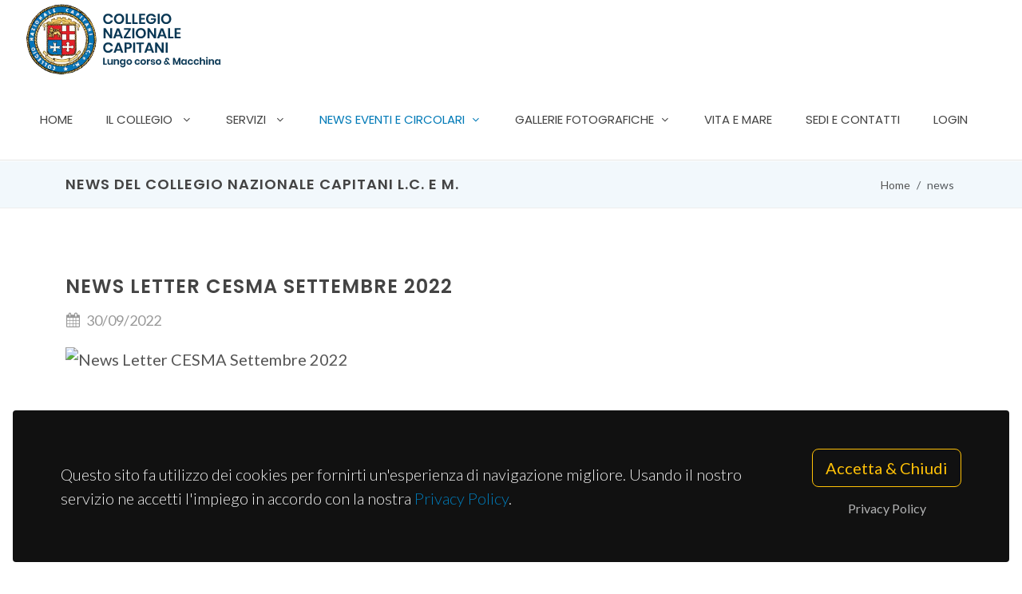

--- FILE ---
content_type: text/html; charset=utf-8
request_url: https://collegionazionalecapitani.it/news/69/news-letter-cesma-settembre-2022
body_size: 6434
content:
<!DOCTYPE html>
<html lang="it">
<head>
    <meta http-equiv="content-type" content="text/html;charset=utf-8" />

    
    <!-- Global site tag (gtag.js) - Google Analytics -->
    <script async src="https://www.googletagmanager.com/gtag/js?id=UA-214552248-1"></script>
    <script>
        window.dataLayer = window.dataLayer || [];
        function gtag() { dataLayer.push(arguments); }
        gtag('js', new Date());

        gtag('config', 'UA-214552248-1');
    </script>



    <meta name="author" content="E-Lane" />
<meta name="viewport" content="width=device-width, initial-scale=1" />
<title>
News del Collegio Nazionale Capitani L.C. e M.</title>
<base href="/" />
<meta name="description" content="">
<!-- Stylesheets
============================================= -->
<link href="https://fonts.googleapis.com/css?family=Lato:300,400,400i,700|Poppins:300,400,500,600,700|PT+Serif:400,400i&display=swap" rel="stylesheet" type="text/css" />

<link rel="stylesheet" href="/css/bootstrap.css" type="text/css" />
<link rel="stylesheet" href="/style.css" type="text/css" />
<link rel="stylesheet" href="/css/dark.css" type="text/css" />
<link rel="stylesheet" href="/css/font-icons.css" type="text/css" />
<link rel="stylesheet" href="/css/animate.css" type="text/css" />
<link rel="stylesheet" href="/css/magnific-popup.css" type="text/css" />
<link rel="stylesheet" href="/css/colors.css" type="text/css" />
<link rel="stylesheet" href="/css/fonts.css" type="text/css" />
<link rel="stylesheet" href="/css/custom.css" type="text/css" />
<link rel="apple-touch-icon" sizes="180x180" href="/img/favicon/apple-icon-57x57.png">
<link rel="icon" type="image/png" sizes="32x32" href="/img/favicon/favicon-32x32.png">
<link rel="shortcut icon" href="/favicon.ico" type="image/x-icon">
<link rel="icon" href="/favicon.ico" type="image/x-icon">
    
</head>
<body class="stretched">

    <!-- Document Wrapper
    ============================================= -->
    <div id="wrapper" class="clearfix">
        


    <div id="cookieConsent" class="gdpr-settings dark" data-persistent="true">
        <div class="container-fluid">
            <div class="row align-items-center">
                <div class="col-md mb-5 mb-md-0 text-center text-md-start">
                    <p class="lead mb-0">Questo sito fa utilizzo dei cookies per fornirti un'esperienza di navigazione migliore. Usando il nostro servizio ne accetti l'impiego in accordo con la nostra  <a href="/NewsDetails?page=%2FPrivacy">Privacy  Policy</a>.</p>
                </div>
                <div class="col-md-auto text-center">
                    <button class="btn btn-lg btn-outline-warning gdpr-accept" data-cookie-string=".AspNet.Consent=yes; expires=Sat, 30 Jan 2027 03:46:42 GMT; path=/; secure; samesite=strict">Accetta &amp; Chiudi</button><br>
                    <a class="btn btn-link text-light op-07 mt-2" href="/NewsDetails?page=%2FPrivacy">Privacy  Policy</a>
                </div>
            </div>
        </div>
    </div>
    <script>
        (function () {
            var button = document.querySelector("#cookieConsent button[data-cookie-string]");
            button.addEventListener("click", function (event) {
                document.cookie = button.dataset.cookieString;
            }, false);
        })();
    </script>

        <!-- Header
============================================= -->
<header id="header" class="full-header transparent-header semi-transparent" >
    <div id="header-wrap">
        <div class="container">
            <div class="header-row">
                <!-- Logo
   ============================================= -->
<div id="logo">
    <a href="/" class="standard-logo" data-dark-logo="/img/logo.png"><img src="/img/logo.png" alt="Collegio Nazionale Capitani L.C. e M."></a>
    <a href="/" class="retina-logo" data-dark-logo="/img/logo@2x.png"><img src="/img/logo@2x.png" alt="Collegio Nazionale Capitani L.C. e M."></a>
</div><!-- #logo end -->

                <div id="primary-menu-trigger">
                    <svg class="svg-trigger" viewBox="0 0 100 100"><path d="m 30,33 h 40 c 3.722839,0 7.5,3.126468 7.5,8.578427 0,5.451959 -2.727029,8.421573 -7.5,8.421573 h -20"></path><path d="m 30,50 h 40"></path><path d="m 70,67 h -40 c 0,0 -7.5,-0.802118 -7.5,-8.365747 0,-7.563629 7.5,-8.634253 7.5,-8.634253 h 20"></path></svg>
                </div>

                <!-- Primary Navigation
                ============================================= -->
                <nav class="primary-menu">

                    <ul class="menu-container">
                        <li class="menu-item "><a class="menu-link" href="/"><div>Home</div></a></li>
                        <li class="menu-item ">
                            <a class="menu-link"><div>Il Collegio <i class="icon-angle-down"></i></div></a>
                            <ul class="sub-menu-container">
                                <li class="menu-item"><a class="menu-link" href="/Collegio/la-storia-del-collegio-nazionale-capitani"><div>Cronistoria</div></a></li>
                                <li class="menu-item"><a class="menu-link" href="/Collegio/gli-scopi-del-collegio-nazionale-capitani"><div>Scopi</div></a></li>
                                <li class="menu-item"><a class="menu-link" href="/Collegio/le-attivita-del-collegio-nazionale-capitani"><div>Attività</div></a></li>
                                <li class="menu-item"><a class="menu-link" href="/Collegio/il-consiglio-direttivo-del-collegio-nazionale-capitani"><div>Consiglio Direttivo</div></a></li>
                                <li class="menu-item"><a class="menu-link" href="/Collegio/iscrizione-al-collegio-nazionale-capitani"><div>Iscrizione al Collegio</div></a></li>
                                <li class="menu-item"><a class="menu-link" href="/Collegio/associazioni-aderenti-al-collegio-nazionale-capitani"><div>Associazioni Aderenti</div></a></li>
                            </ul>
                        </li>
                        <li class="menu-item ">
                            <a class="menu-link"><div>Servizi <i class="icon-angle-down"></i></div></a>
                            <ul class="sub-menu-container">
                                <li class="menu-item"><a class="menu-link" href="/Servizi/assicurazione-del-titolo-professionale"><div>Assicurazione del titolo professionale</div></a></li>
                                <li class="menu-item"><a class="menu-link" href="/Servizi/informazioni"><div>Informazioni</div></a></li>
                            </ul>
                        </li>
                        <li class="menu-item current"><a class="menu-link" href="/news"><div>News Eventi e Circolari<i class="icon-angle-down"></i></div></a>
                                <ul class="sub-menu-container">
            <li class="menu-item">
                <a class="menu-link" href="/news/news/2/1" title="News"><div>News</div></a> 
            </li>
            <li class="menu-item">
                <a class="menu-link" href="/news/circolari-e-normative/3/1" title="Circolari e normative"><div>Circolari e normative</div></a> 
            </li>
            <li class="menu-item">
                <a class="menu-link" href="/news/cultura-&amp;-attualit&#xE0;/4/1" title="Cultura &amp; Attualit&#xE0;"><div>Cultura &amp; Attualit&#xE0;</div></a> 
            </li>
            <li class="menu-item">
                <a class="menu-link" href="/news/codici/8/1" title="Codici"><div>Codici</div></a> 
            </li>
    </ul>
                        </li>


                        <li class="menu-item" >
                            <a class="menu-link" href="/GallerieFotografiche"><div>Gallerie Fotografiche<i class="icon-angle-down"></i></div></a>
                                <ul class="sub-menu-container">
            <li class="menu-item">
                <a class="menu-link" href="/GallerieFotografiche/1/nautica" title="Nautica"><div>Nautica</div></a>
            </li>
            <li class="menu-item">
                <a class="menu-link" href="/GallerieFotografiche/3/crociere" title="Crociere"><div>Crociere</div></a>
            </li>
    </ul>
                        </li>

                        <li class="menu-item "><a class="menu-link" href="/vita-e-mare"><div>Vita e Mare</div></a></li>
                        <li class="menu-item ">
                            <a class="menu-link" href="/sedi-e-contatti"><div>Sedi e contatti</div></a>
                        </li>
                        
    <li class="menu-item">
        <a class="menu-link" href="/Identity/Account/Login">Login</a>
    </li>


                    </ul>

                </nav><!-- #primary-menu end -->

            </div>
        </div>
    </div>
    <div class="header-wrap-clone"></div>
</header><!-- #header end -->
            
            <!-- Page Title
    ============================================= -->
<!--<section id="page-title" class="page-title-mini">
    <div class="container clearfix d-flex flex-column flex-md-row justify-content-center justify-content-md-between align-items-center">
        <h1 class="mb-3 mb-md-0 flex-fill">News del Collegio Nazionale Capitani L.C. e M.</h1>

        <div class="flex-fill">
                        <ol class="breadcrumb breadcrumb-custom mt-2 justify-content-center justify-content-md-end">
                            <li class="breadcrumb-item"><a href="/">Home</a></li>
                                <li class="breadcrumb-item active">news</li>
                        </ol>        </div>
    </div>

</section>--><!-- #page-title end -->




<section id="page-title" class="bg-title page-title-mini">

    <div class="container clearfix">
        <h1>News del Collegio Nazionale Capitani L.C. e M.</h1>
    <ol class="breadcrumb">
        <li class="breadcrumb-item"><a href="/">Home</a></li>
    <li class="breadcrumb-item active" aria-current="page">news</li>

    </ol>                </div>

</section>

        
<section id="content">
    <div class="content-wrap">
        <div class="container clearfix">
            <div class="single-post mb-0">

                <!-- Single Post
    ============================================= -->
                <div class="entry clearfix">

                    <!-- Entry Title
        ============================================= -->
                    <div class="entry-title">
                        <h2>News Letter CESMA Settembre  2022 </h2>
                    </div><!-- .entry-title end -->
                    <!-- Entry Meta
        ============================================= -->
                    <div class="entry-meta">
                        <ul>
                            <li><i class="icon-calendar3"></i> 30/09/2022</li>
                            
                        </ul>
                    </div><!-- .entry-meta end -->
                    <!-- Entry Image
        ============================================= -->
                    <div class="entry-image bottommargin">
                        <img src="?width=1300" alt="News Letter CESMA Settembre  2022 ">
                    </div><!-- .entry-image end -->
                    <!-- Entry Content
        ============================================= -->
                    <div class="entry-content mt-0">
                        <p>Pubblichiamo la news letter del CESMA di settembre.</p><p>Trovate il pdf al link di seguito. </p><p><br></p><p><a href="/Public/Media/NL CESMA/CESMA NL September 2022.pdf" rel="noopener noreferrer" target="_blank">CESMA SETTEMBRE 2022 </a></p>
                        <div class="clear"></div>

                        <!-- Post Single - Share
            ============================================= -->
                        <div class="si-share border-0 d-flex justify-content-between align-items-center">
    <span>CONDIVIDI:</span>
    <div>
        <a href="https://www.facebook.com/sharer/sharer.php?u=https://collegionazionalecapitani.it/news/69/news-letter-cesma-settembre-2022" class="social-icon si-borderless si-facebook">
            <i class="icon-facebook"></i>
            <i class="icon-facebook"></i>
        </a>
        <a href="https://www.twitter.com/intent/tweet?url=https://collegionazionalecapitani.it/news/69/news-letter-cesma-settembre-2022" class="social-icon si-borderless si-twitter">
            <i class="icon-twitter"></i>
            <i class="icon-twitter"></i>
        </a>
        <a href="https://pinterest.com/pin/create/button/?url=https://collegionazionalecapitani.it/news/69/news-letter-cesma-settembre-2022&media=&description=" class="social-icon si-borderless si-pinterest">
            <i class="icon-pinterest"></i>
            <i class="icon-pinterest"></i>
        </a>
        <a href="https://www.linkedin.com/shareArticle?mini=true&url=https://collegionazionalecapitani.it/news/69/news-letter-cesma-settembre-2022" class="social-icon si-borderless si-linkedin">
            <i class="icon-linkedin"></i>
            <i class="icon-linkedin"></i>
        </a>
        <a href="mailto:?body=https://collegionazionalecapitani.it/news/69/news-letter-cesma-settembre-2022" class="social-icon si-borderless si-email3">
            <i class="icon-email3"></i>
            <i class="icon-email3"></i>
        </a>
    </div>
</div>



                        <!-- Post Single - Share End -->

                    </div>
                </div><!-- .entry end -->
                <h4>Articoli correlati:</h4>

                <div class="related-posts row posts-md col-mb-30">
                        <div class="entry col-12 col-md-6">
                            <div class="grid-inner row align-items-center gutter-20">
                                <div class="col-4 col-xl-5">

                                        <div class="entry-image">
                                            <a href="/news/21/assemblea-generale-del-cesma" title="Assemblea Generale del CESMA">
                                                <img src="/public\news\21\image1.jpeg?width=245&height=145&rmode=Crop&quality=75" alt="Assemblea Generale del CESMA">
                                            </a>
                                        </div>
                                </div>
                                <div class="col-8 col-xl-7">
                                    <div class="entry-title title-xs nott">
                                        <h3><a href="/news/21/assemblea-generale-del-cesma" title="Assemblea Generale del CESMA">Assemblea Generale del CESMA</a></h3>
                                    </div>
                                    <div class="entry-meta">
                                        <ul>
                                            <li><i class="icon-calendar3"></i>  23/09/2021</li>
                                        </ul>
                                    </div>
                                    <div class="entry-content d-none d-xl-block">Giovedi 16 settembre u.s. e venerdi 17 settembre si &#xE8; tenuta a Rijeka ( Croazia) l&#x27; Assemblea CESMA</div>
                                </div>
                            </div>
                        </div>
                        <div class="entry col-12 col-md-6">
                            <div class="grid-inner row align-items-center gutter-20">
                                <div class="col-4 col-xl-5">

                                        <div class="entry-image">
                                            <a href="/news/26/assicurazione-del-titolo-professionale" title="Assicurazione del titolo professionale">
                                                <img src="/public\news\26\container-ship-ge43a2869d_1920.jpg?width=245&height=145&rmode=Crop&quality=75" alt="Assicurazione del titolo professionale">
                                            </a>
                                        </div>
                                </div>
                                <div class="col-8 col-xl-7">
                                    <div class="entry-title title-xs nott">
                                        <h3><a href="/news/26/assicurazione-del-titolo-professionale" title="Assicurazione del titolo professionale">Assicurazione del titolo professionale</a></h3>
                                    </div>
                                    <div class="entry-meta">
                                        <ul>
                                            <li><i class="icon-calendar3"></i>  29/11/2021</li>
                                        </ul>
                                    </div>
                                    <div class="entry-content d-none d-xl-block"></div>
                                </div>
                            </div>
                        </div>
                        <div class="entry col-12 col-md-6">
                            <div class="grid-inner row align-items-center gutter-20">
                                <div class="col-4 col-xl-5">

                                        <div class="entry-image">
                                            <a href="/news/33/incontro-con-il-nuovo-direttore-della-regione-puglia-ignazio-dragone" title="Incontro con il NUOVO direttore della regione PUGLIA Ignazio Dragone ">
                                                <img src="/public\news\33\WhatsApp Image 2022-02-24 at 14.15.00.jpeg?width=245&height=145&rmode=Crop&quality=75" alt="Incontro con il NUOVO direttore della regione PUGLIA Ignazio Dragone ">
                                            </a>
                                        </div>
                                </div>
                                <div class="col-8 col-xl-7">
                                    <div class="entry-title title-xs nott">
                                        <h3><a href="/news/33/incontro-con-il-nuovo-direttore-della-regione-puglia-ignazio-dragone" title="Incontro con il NUOVO direttore della regione PUGLIA Ignazio Dragone ">Incontro con il NUOVO direttore della regione PUGLIA Ignazio Dragone </a></h3>
                                    </div>
                                    <div class="entry-meta">
                                        <ul>
                                            <li><i class="icon-calendar3"></i>  26/02/2022</li>
                                        </ul>
                                    </div>
                                    <div class="entry-content d-none d-xl-block">Profonda collaborazione e amicizia con la Capitaneria di Porto </div>
                                </div>
                            </div>
                        </div>
                        <div class="entry col-12 col-md-6">
                            <div class="grid-inner row align-items-center gutter-20">
                                <div class="col-4 col-xl-5">

                                        <div class="entry-image">
                                            <a href="/news/34/propulsione-navale-innovativa-tecnologia-e-implicazioni-normative" title="PROPULSIONE NAVALE INNOVATIVA: TECNOLOGIA E IMPLICAZIONI NORMATIVE">
                                                <img src="/public\news\34\INVITO (005)_page-0001.jpg?width=245&height=145&rmode=Crop&quality=75" alt="PROPULSIONE NAVALE INNOVATIVA: TECNOLOGIA E IMPLICAZIONI NORMATIVE">
                                            </a>
                                        </div>
                                </div>
                                <div class="col-8 col-xl-7">
                                    <div class="entry-title title-xs nott">
                                        <h3><a href="/news/34/propulsione-navale-innovativa-tecnologia-e-implicazioni-normative" title="PROPULSIONE NAVALE INNOVATIVA: TECNOLOGIA E IMPLICAZIONI NORMATIVE">PROPULSIONE NAVALE INNOVATIVA: TECNOLOGIA E IMPLICAZIONI NORMATIVE</a></h3>
                                    </div>
                                    <div class="entry-meta">
                                        <ul>
                                            <li><i class="icon-calendar3"></i>  26/02/2022</li>
                                        </ul>
                                    </div>
                                    <div class="entry-content d-none d-xl-block">Si terr&#xE0; a Genova venerd&#xEC; 4 Marzo 2022 l&#x27;incontro con AIPAM </div>
                                </div>
                            </div>
                        </div>

                </div>


            </div>

        </div>
    </div>
</section><!-- #content end -->




        <!-- Footer
============================================= -->
<footer id="footer" class=" dark">
    <div class="container">

        <!-- Footer Widgets
        ============================================= -->
        <div class="footer-widgets-wrap dark pb-3 clearfix">

            <div class="row col-mb-30">

                <div class="col-md-6 col-12">
                    <div class="widget clearfix text-smaller">
                        <h3 class="mb-4">
                            COLLEGIO NAZIONALE CAPITANI<br />
                            <small>Lungo corso & Macchina</small>
                        </h3>
                        <address>
                            Vico dell'Agnello,<br />
                            2/28 16124 Genova
                        </address>
                        <abbr title="Phone Number"><strong>Telefono:</strong></abbr> <a href="tel:+390102472746">010 2472746</a><br>
                        <abbr title="Email Address"><strong>Email:</strong></abbr> <a href="mailto:info@collegionazionalecapitani.it">info@collegionazionalecapitani.it</a>
                        <div class="clearfix my-2"></div>
                        <a href="https://www.facebook.com/Collegio-Nazionale-Capitani-di-Lungo-Corso-e-Macchina-1057659540960353" class="social-icon si-small si-light si-facebook clearfix" title="Facebook">
                            <i class="icon-facebook"></i>
                            <i class="icon-facebook"></i>
                        </a>
                    </div>
                </div>
                <div class="col-md-3 col-12">
                    <div class="widget widget_links clearfix">

                        <h4>Il Collegio</h4>
                        <ul>
                            <li><a href="/Collegio/la-storia-del-collegio-nazionale-capitani">Cronistoria</a></li>
                            <li><a href="/Collegio/gli-scopi-del-collegio-nazionale-capitani">Scopi</a></li>
                            <li><a href="/Collegio/le-attivita-del-collegio-nazionale-capitani">Attività</a></li>
                            <li><a href="/Collegio/il-consiglio-direttivo-del-collegio-nazionale-capitani">Consiglio Direttivo</a></li>
                            <li><a href="/Collegio/iscrizione-al-collegio-nazionale-capitani">Iscrizione al Collegio</a></li>
                            <li><a href="/Collegio/associazioni-aderenti-al-collegio-nazionale-capitani">Associazioni Aderenti</a></li>
                        </ul>

                    </div>
                </div>

                <div class="col-md-3 col-12">

                    <div class="widget widget_links clearfix">

                        <h4>In evidenza</h4>
                        <ul>
                            <li><a href="/Servizi/assicurazione-del-titolo-professionale">Assicurazione del titolo professionale</a></li>
                            <li><a href="/news">News Eventi e Circolari</a></li>
                            <li><a href="/vita-e-mare">Vita e Mare</a></li>
                            <li><a href="/sedi-e-contatti">Sedi e contatti</a></li>
                        </ul>

                    </div>

                </div>
            </div>

        </div>

    </div>

    <!-- Copyrights
    ============================================= -->
    <!-- Copyrights
    ============================================= -->
    <div id="copyrights" class="bg-transparent dark pt-0">

        <div class="line my-4"></div>

        <div class="container clearfix">

            <div class="row">
                <div class="col-md-6">
                    <div class="mb-2 text-white-50">
                        Copyrights &copy;  <span class="middot">&middot;</span> Collegio Nazionale Capitani - Lungo Corso e Macchina<br>
                        Presidenza Nazionale e Sede Compartimentale di Genova | P. IVA 00415490101
                    </div>
                </div>
                <div class="col-md-6 text-end">
                    <i class="icon-envelope2"></i> <a href="mailto:info@collegionazionalecapitani.it">info@collegionazionalecapitani.it</a> <span class="middot">&middot;</span> <i class="icon-headphones"></i> <a href="tel:+390102472746">010 2472746</a><br />
                    <div class="copyright-links text-white-50"><a class="text-white-50" href="/privacy">Privacy Policy</a></div>
                </div>
            </div>

        </div>

    </div><!-- #copyrights end -->

</footer><!-- #footer end -->

    </div><!-- #wrapper end -->
    <!-- Go To Top
    ============================================= -->
    <div id="gotoTop" class="icon-angle-up"></div>

    <script src="/js/jquery.js"></script>
<script src="/js/plugins.min.js"></script>
<script src="/js/functions.js"></script>
<!-- Footer Scripts
============================================= -->

    
</body>
</html>


--- FILE ---
content_type: text/css
request_url: https://collegionazionalecapitani.it/css/custom.css
body_size: 3110
content:
/* ----------------------------------------------------------------
	Custom CSS

	Add all your Custom Styled CSS here for New Styles or
	Overwriting Default Theme Styles for Better Handling Updates
-----------------------------------------------------------------*/


/* ----------------------------------------------------------------
	Canvas: Capitani
-----------------------------------------------------------------*/

body {
	font-family: 'Lato', sans-serif;
	font-size: 1.25rem
}



:root {
	--themecolor: #007ab7;
	--themecolorrgba: 0, 122, 183;
	--font-secondary: 'Lato', sans-serif;
}

.ls--2 {
	letter-spacing: -2px
}

.font-secondary {
	font-family: var(--font-secondary, 'Lato', sans-serif) !important;
}

.bg-theme-light,
.section {
	background-color: rgba(var(--themecolorrgba, 0, 122, 183), 0.05);
}

.menu-container > .menu-item > .menu-link {
	font-size: 15px;
	padding-left: 20px;
	padding-right: 20px;
	font-weight: 400;
	/*text-transform: none;*/
	letter-spacing: 0;
}

/*

.hero-features {
	transform: translateY(-50%);
	padding: 40px 30px;
	max-width: 80%;
	margin-left: auto;
	border-top-left-radius: 6px;
	border-bottom-left-radius: 6px;
	border-left: 4px solid rgba(0, 0, 0, .2);
}

	.hero-features i {
		font-size: 24px;
		line-height: 1.4;
	}

	.hero-features h5 {
		font-size: 15px;
		line-height: 1.6;
	}*/

.after-dots:not(:first-child)::after {
	content: '';
	position: absolute;
	top: 50%;
	left: 0%;
	width: 10px;
	height: 10px;
	border-radius: 50%;
	font-size: 20px;
	background-color: #000;
	margin-top: -5px;
	margin-left: -5px;
}

.before-heading {
	display: inline-block;
	font-size: 12px;
	font-style: normal;
	background-color: rgba(var(--themecolorrgba, 0, 122, 183), .1);
	color: var(--themecolor, #007ab7);
	padding: 3px 8px;
	border-radius: 2px;
	font-weight: 600;
}

.border-light {
	border-color: #EEE !important;
}

.card {
	border-radius: 8px;
}

.card-img-top {
	border-top-left-radius: calc(8px - 1px);
	border-top-right-radius: calc(8px - 1px);
}



.card-img-overlay * {
	position: relative;
}

.card-img-overlay::before {
	content: '';
	position: absolute;
	display: block;
	top: 0;
	left: 0;
	width: 100%;
	height: 100%;
	background-color: rgba(4,4,4,.45);
	border-top-left-radius: 0.25rem;
	border-top-right-radius: 0.25rem;
}

.owl-carousel .owl-dots .owl-dot {
	width: 20px;
	height: 5px;
	border-radius: 4px;
	transition: all .3s ease-out;
	opacity: .3;
}

	.owl-carousel .owl-dots .owl-dot.active {
		width: 45px;
	}



#image-carousel {
	overflow: visible;
}

	#image-carousel .carousel-column {
		display: flex;
		flex-direction: column;
		flex: 1 0;
		margin: 0;
		padding: 0;
		list-style: none;
	}

	#image-carousel .column-1 {
		padding-right: 12px;
	}

	#image-carousel .column-2 {
		padding-left: 12px;
	}

	#image-carousel .carousel-column-container {
		display: flex;
		flex-direction: row;
	}

	#image-carousel .carousel-grid-item {
		display: flex;
		flex: 1;
		margin: 0;
		padding: 0;
	}

		#image-carousel .carousel-grid-item .item {
			flex: 1;
			position: relative;
			width: 100%;
			min-height: 150px;
			margin-bottom: 24px;
			background-repeat: no-repeat;
			background-position: center center;
			background-size: cover;
			border-radius: 5px;
			transition: all .2s ease-out;
		}

		.button:hover,
		.top-phone:hover,
		#image-carousel .carousel-grid-item:hover a.item {
			box-shadow: 0 5px 8px rgba(0, 0, 0, 0.2);
			transform: translateY(-3px);
			opacity: .95;
			color: #FFF;
		}

		#image-carousel .carousel-grid-item .item blockquote {
			z-index: 1;
		}

.img-overlay::after {
	content: '';
	position: absolute;
	top: 0;
	left: 0;
	width: 100%;
	height: 100%;
	border-radius: 5px;
	background-color: rgba(var(--themecolorrgba, 0, 122, 183), 0.8);
}

.testimonials .container::before,
.testimonials .container::after {
	content: "\e7ad";
	font-family: 'font-icons';
	position: absolute;
	top: -38px;
	left: 20px;
	font-size: 80px;
	color: rgba(var(--themecolorrgba, 0, 122, 183), 0.2);
}

.testimonials .container::after {
	content: "\e7ae";
	top: auto;
	left: auto;
	right: 20px;
	bottom: -45px;
}

.testimonials .testi-content p {
	font-style: normal;
	color: #000;
}

.mfp-iframe-holder .mfp-close,
.testi-stars i {
	background-color: var(--themecolor, #007ab7);
	font-size: 14px;
	color: #FFF;
	padding: 1px 5px;
	border-radius: 2px;
}

.fbox-plain.fbox-sm {
	margin-bottom: 40px;
}

.fbox-icon {
	top: 3px;
}

.fbox-plain.fbox-sm h3 {
	text-transform: none;
	font-weight: 600;
	font-size: 1.125rem;
	letter-spacing: 0;
}

.top-phone,
.button {
	transition: all .2s ease-out;
}

	.button.button-border {
		border-color: var(--themecolor, #007ab7);
		color: var(--themecolor, #007ab7);
	}

.play-video i {
	position: absolute;
	padding-left: 5px;
	top: 50%;
	left: 50%;
	width: 80px;
	height: 80px;
	line-height: 81px;
	border-radius: 50%;
	z-index: 1;
	background-color: var(--themecolor, #007ab7);
	text-align: center;
	font-size: 24px;
	color: #FFF;
	margin-top: -40px;
	margin-left: -40px;
	transition: transform .3s ease-out;
	-webkit-backface-visibility: hidden;
}

.play-video:hover i {
	-webkit-transform: scale(1.1);
	-ms-transform: scale(1.1);
	-o-transform: scale(1.1);
	transform: scale(1.1);
}

.mfp-container {
	position: fixed;
}

.mfp-iframe-holder .mfp-close {
	width: 40px;
	text-align: center;
	font-size: 24px;
	top: -20px;
	right: -20px;
}

.mfp-iframe-holder {
	padding: 20px;
}

	.mfp-iframe-holder .mfp-content {
		max-width: 100%;
		height: 100%;
	}

#locations-carousel .owl-stage-outer {
	padding-bottom: 40px
}

#locations-carousel .owl-item.active .card {
	opacity: 1;
	transform: translateY(0px);
}

#locations-carousel.owl-carousel .owl-nav [class*=owl-] {
	opacity: 1;
	background-color: #FFF;
	color: var(--themecolor, #007ab7);
}

#locations-carousel.owl-carousel .owl-dots {
	position: relative;
	background: #FFF;
	width: 150px;
	padding: 10px;
	margin: 0 auto;
	bottom: 20px;
	border-radius: 4px;
	box-shadow: 0 0.5rem 1rem rgba(0, 0, 0, 0.15);
}

	#locations-carousel.owl-carousel .owl-dots .owl-dot {
		margin: 0 4px;
	}

.entry-content p {
	display: -webkit-box;
	max-width: 100%;
	-webkit-line-clamp: 3;
	-webkit-box-orient: vertical;
	overflow: hidden;
	text-overflow: ellipsis;
	color: #666;
}

#footer .list-unstyled li a {
	opacity: .7;
	color: #FFF;
	font-weight: 300;
}

ul.list-numbers li {
	list-style: decimal inside;
	margin-bottom: 20px;
}

#locations-carousel .card {
	position: relative;
	right: auto;
	margin: 0 auto;
	bottom: 0;
	margin-top: -30px;
	padding: 20px;
}

.footer-img {
	margin-top: -90px;
}



/* Responsive Device less than 768px (.device-sm <)
-----------------------------------------------------------------*/
@media (max-width: 767.98px) {
	.footer-img {
		margin-top: 0;
	}
	#logo img {
		display: block;
		max-width: 100%;
		max-height: 80px;
		height: 80px;
	}
}

/* Responsive Device more than 992px (.device-md >)
-----------------------------------------------------------------*/
@media (min-width: 992px) {

	.sub-menu-container .menu-item > .menu-link {
		padding-left: 20px;
		padding-right: 20px;
	}

	#locations-carousel .card {
		opacity: 0;
		position: absolute;
		right: 40px;
		bottom: -30px;
		padding: 20px 30px;
		width: 100%;
		max-width: 320px;
		border: 0;
		border-radius: 4px;
		transform: translateY(20px);
		transition: all .4s .1s ease-out;
	}

	.heading-block h2 {
		font-size: 42px;
		letter-spacing: -1px;
	}

	#locations-carousel.owl-carousel .owl-dots {
		position: absolute;
		top: auto;
		left: 50%;
		bottom: 45px;
		margin-left: -75px;
	}
}

#page-menu {
	height: 0;
	overflow: hidden;
	-webkit-backface-visibility: hidden;
}

	#page-menu #page-menu-wrap {
		opacity: 0;
		right: 0;
		width: auto;
		background-color: transparent;
		box-shadow: none !important;
		pointer-events: none;
		-webkit-transition: all .4s ease;
		-o-transition: all .4s ease;
		transition: all .4s ease;
		-webkit-transform: translate3d(0,-44px,0);
		-o-transform: translate3d(0,-44px,0);
		transform: translate3d(0,-44px,0);
		transform-style: preserve-3d;
		-webkit-backface-visibility: hidden;
	}

	#page-menu.sticky-page-menu {
		overflow: visible;
	}

		#page-menu.sticky-page-menu #page-menu-wrap {
			opacity: 1;
			pointer-events: auto;
			-webkit-transform: translate3d(0,0,0);
			-o-transform: translate3d(0,0,0);
			transform: translate3d(0,0,0);
		}

.list-numbers {
	counter-reset: item;
}

ol.list-numbers li {
	font-size: 18px;
	list-style-type: none;
	margin-top: 1.25rem;
	font-family: var(--font-secondary, 'Lato', sans-serif);
	font-weight: 400;
}

	ol.list-numbers li::before {
		content: counter(item) ". ";
		counter-increment: item;
		margin-right: 7px;
		color: var(--themecolor, #007ab7);
		font-weight: 700;
	}


/*CIMI*/

.menu-container li.active a {
	color: #007ab7
}
.menu-link div > i.icon-angle-down {
	display: inline-block
}
.top-links-item {
	border-left: 0;
}


@media (min-width: 992px) {
	.full-header .primary-menu .menu-container {
		 border-right: 0; 
	}
	#header.full-header #logo {
		border-right: 0;
	}
}
.page-title-video h3 {
	color: #ffffff !Important
}

#footer.dark {
	border-color: #007ab7
}

.dark #copyrights, #copyrights.dark {
	background-color: rgba(0,0,0,0.2)!important;
}

.bg-title {
	background-color: rgba(var(--themecolorrgba, 0, 122, 183), 0.05)!important;
}

.bg-title .breadcrumb {
		font-size: 70%;
	}
#content p {
	line-height: 1.5;
}

.entry-content{
	margin-top:10px;
}
.entry-content p{
	margin-bottom: 10px;
}

#copyrights {
	padding-bottom: 20px!important;
}